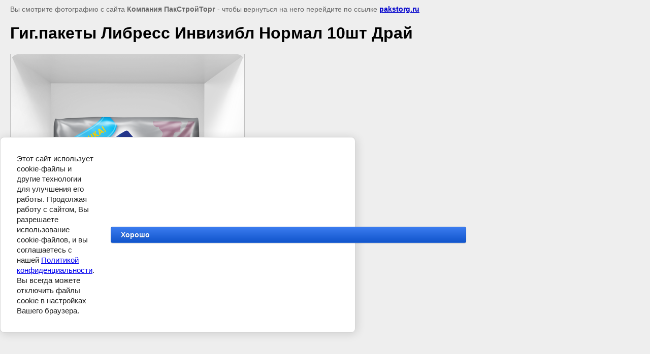

--- FILE ---
content_type: text/javascript
request_url: http://counter.megagroup.ru/255f07f1eb36a7192c1bdd2d30641f8e.js?r=&s=1280*720*24&u=http%3A%2F%2Fpakstorg.ru%2Fgigienicheskie-pakety%2C-tampony%2Fimage%2F101507421&t=%D0%93%D0%B8%D0%B3.%D0%BF%D0%B0%D0%BA%D0%B5%D1%82%D1%8B%20%D0%9B%D0%B8%D0%B1%D1%80%D0%B5%D1%81%D1%81%20%D0%98%D0%BD%D0%B2%D0%B8%D0%B7%D0%B8%D0%B1%D0%BB%20%D0%9D%D0%BE%D1%80%D0%BC%D0%B0%D0%BB%2010%D1%88%D1%82%20%D0%94%D1%80%D0%B0%D0%B9%20%7C%20%D0%93%D0%B8%D0%B3%D0%B8%D0%B5%D0%BD%D0%B8%D1%87%D0%B5%D1%81%D0%BA%D0%B8%D0%B5%20%D0%BF%D0%B0%D0%BA%D0%B5%D1%82%D1%8B%2C%20%D1%82%D0%B0%D0%BC%D0%BF%D0%BE%D0%BD%D1%8B&fv=0,0&en=1&rld=0&fr=0&callback=_sntnl1768510756060&1768510756060
body_size: 196
content:
//:1
_sntnl1768510756060({date:"Thu, 15 Jan 2026 20:59:16 GMT", res:"1"})